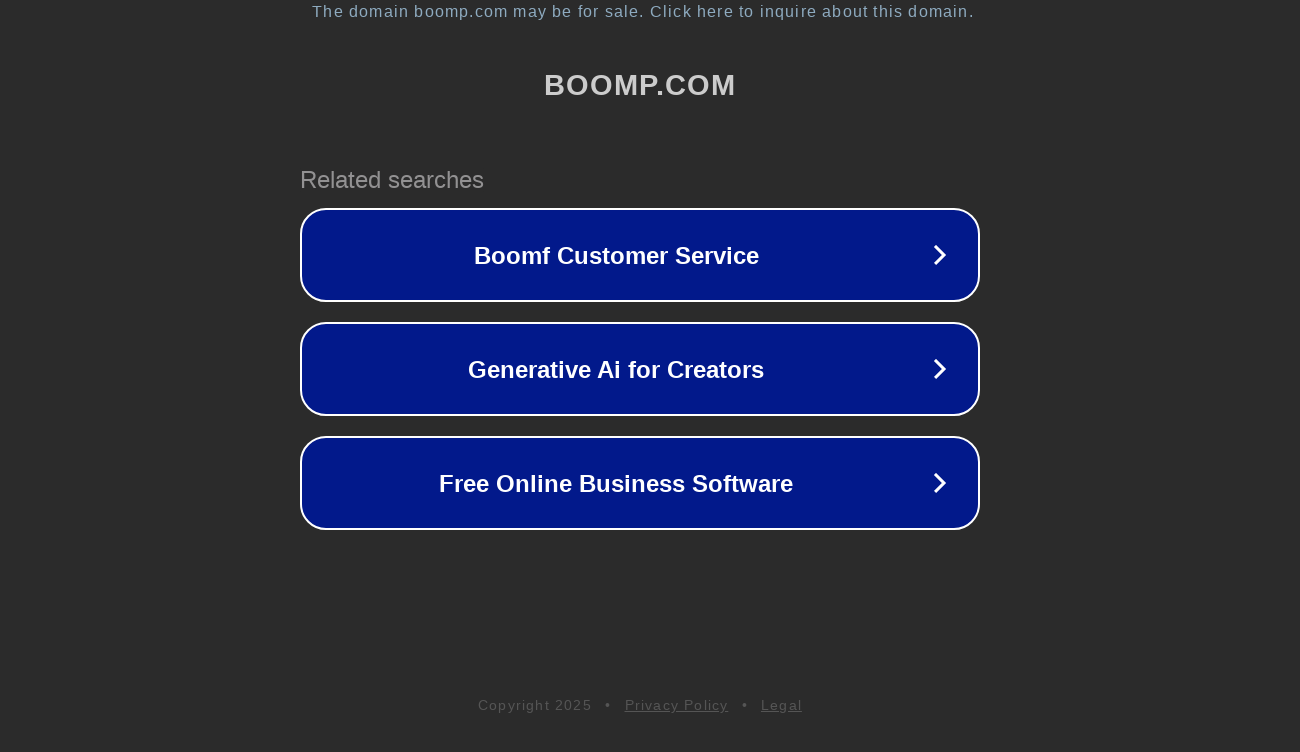

--- FILE ---
content_type: text/html; charset=utf-8
request_url: http://ww38.orderambien.boomp.com/
body_size: 1074
content:
<!doctype html>
<html data-adblockkey="MFwwDQYJKoZIhvcNAQEBBQADSwAwSAJBANDrp2lz7AOmADaN8tA50LsWcjLFyQFcb/P2Txc58oYOeILb3vBw7J6f4pamkAQVSQuqYsKx3YzdUHCvbVZvFUsCAwEAAQ==_y9vnbshcfNpI6i/ziV/gRRWkJpw3M6J2IgJxU30YqhC6IsGoUBhfoMIRmVNLV9KLqkWskeGgiKYiKJiYp0apxw==" lang="en" style="background: #2B2B2B;">
<head>
    <meta charset="utf-8">
    <meta name="viewport" content="width=device-width, initial-scale=1">
    <link rel="icon" href="[data-uri]">
    <link rel="preconnect" href="https://www.google.com" crossorigin>
</head>
<body>
<div id="target" style="opacity: 0"></div>
<script>window.park = "[base64]";</script>
<script src="/byexIgHxJ.js"></script>
</body>
</html>
